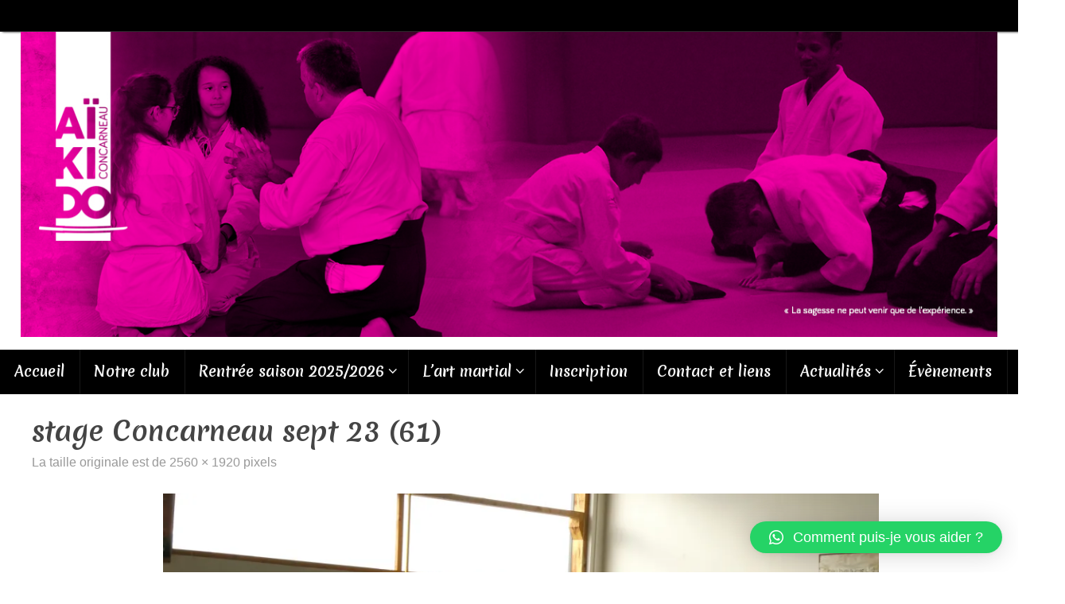

--- FILE ---
content_type: text/css
request_url: https://www.aikidoconcarneau.fr/wp-content/themes/tempera-child/style.css?ver=1.8.2
body_size: 547
content:
/*
Theme Name: Tempera Child
Theme URI: http://example.com/
Description: Thème enfant pour le thème Tempera
Author: Espace Associatif
Author URI: http://example.com/about/
Template: tempera
Version: 0.1.0
*/

@import url("../tempera/style.css");


/* PIED DE PAGE 2 */
#pp-afterslider {
	text-align: center;
	font-weight: normal;
}
#footer2 span {
	visibility: hidden;
	max-height: 1px;
}
#front-text1 h2 {
	font-size: 24px;
	margin-top: 25px;
	color: #00a6b6!important;
}
#front-text2 h2 {
	font-size: 24px;
	margin-top: 1px;
	padding-top: 1px;
}
#front-text2 {
	padding-bottom: 2px;
}
#front-text3 {
	margin-bottom: 10px;
	text-align: center;

}
#front-text4 {
	margin-bottom: 10px;
	font-weight: normal;
	text-align: center;
}

#site-copyright {
	font-size: 25px;
	color: #00a6b6;
}

.entry-content h1 {
	text-transform: uppercase;
	margin-bottom: 25px;
	margin-top: 15px;
	font-weight: bold;
	font-size: 28px;
}
.entry-content h2 {
	font-size: 22px;
	margin-bottom: 10px;
	font-weight: bold;
	margin-top: 30px;
}
.entry-content h3 {
	color: #6b171e !important;
	font-size: 18px;
	margin-top: 5px;
	margin-bottom: 10px;
	margin-left: 20px;
}

.entry-content h4 {
	font-size: 15px;
	margin-top: 1px;
	margin-bottom: 5px;
	margin-left: 20px;
	padding-bottom: 1px;
	font-style: italic;
	font-weight: bold;
	}
.entry-content h5 {
	color: #242f5e !important;
	font-size: 24px;
	margin-top: 1px;
	padding-bottom: 30px;
	font-weight: bold;
	font-style: italic;
	text-align: center;
	}
	
	/*paragraphe de texte du contenu*/
.entry-content p {
	padding-top: 0px;
	margin-left: 30px;
	margin-bottom: 0,2em !important;
}
	/*centrage des titres de widget pied de page*/
.widget-title {
	text-align: center;
}

